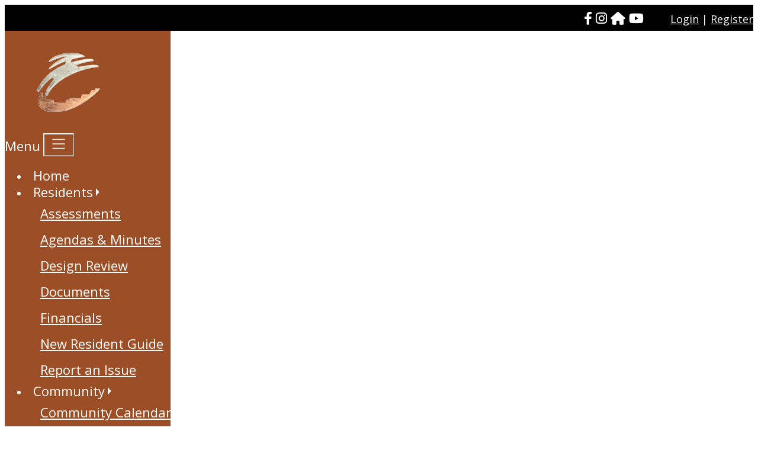

--- FILE ---
content_type: text/html; charset=UTF-8
request_url: https://www.coralcanyonhoa.com/home/
body_size: 6017
content:
<!DOCTYPE html>
<html lang="en">
<head>
	<meta property="og:title" content="Home"><meta property="og:site_name" content="Coral Canyon Community Association"><meta property="og:url" content="https://www.coralcanyonhoa.com/"><meta property="og:type" content="website"><meta property="og:image" content="https://www.coralcanyonhoa.com/admin2/adminfiles/grfx/opengraph/hoasites-opengraph.png"><meta property="og:description" content="Website by HOA Sites">
<meta http-equiv="Content-Type" content="text/html; charset=utf-8"/>
<script type="text/javascript" src="/admin2/common/scripts/vendor/tinymce/6.8.4/tinymce.min.js"></script>
<script type="text/javascript" src="/admin2/common/scripts/vendor/ckfinder3.7.0/ckfinder.js?v=1491"></script>
<script type="text/javascript" src="/admin2/common/scripts/dist/public-core-scripts.js?v=1491"></script>
<script type="text/javascript" src="/admin2/common/scripts/dist/public-core-scripts-css.js?v=1491"></script>
<script type="text/javascript" src="/admin2/common/scripts/dist/public-features-scripts.js?v=1491"></script>

<script type="text/javascript">
	$(function () {
		PublicPageLoader.init();
				PublicPageLoader.doSafariThemeHack();
			});
</script>

<meta name="viewport" content="width=device-width, initial-scale=1.0">
<link rel="stylesheet" href="/admin2/common/scripts/vendor/bootstrap/5.3.1/dist/css/bootstrap.min.css">
<script src="/admin2/common/scripts/vendor/bootstrap/5.3.1/dist/js/bootstrap.bundle.min.js"></script>
<link href="/admin2/common/scripts/vendor/mnw/animate/animate.min.css" rel="stylesheet" type="text/css">
<script src="/admin2/common/scripts/vendor/mnw/animate/animate.min.js"></script>

<title>Home</title>
<meta name="keywords" content="coral canyon community association"/>
<meta name="description" content="Visit Coral Canyon Community Association. Browse information and resources for Coral Canyon Community Association"/>

	<link href="/admin2/common/css/public-responsive.min.css?v=1491" rel="stylesheet" type="text/css"/>

<script src = "https://www.google.com/recaptcha/api.js"></script>
	<link href="/admin2/common/css/themes-forms-features.min.css?v=1491" rel="stylesheet" type="text/css"/>

	<link rel="stylesheet" href="/css/css.css?v=1">
	<link href="/css/fa-6.4.2.min.css" rel="stylesheet">
	<link rel="icon" href="/favicon.ico">
	<link rel="apple-touch-icon" href="/apple-touch.png">
	<style>.boldtext{color:#37A4D7;font-weight:bold;}.boldtext2{color:#8B776C;font-weight:bold;}.cor-boldtextwhite{color:#F0F0F0;font-weight:normal;} :root { --color-primary:#9C4E26; --color-primary-text:#FFFFFF; --color-primary-link:#FFFFFF; --color-primary-link-hover:#FFFFFF; --color-secondary:#000000; --color-secondary-text:#FFFFFF; --color-secondary-link:#FFFFFF; --color-secondary-link-hover:#FFFFFF; --color-tertiary:#696969; --color-tertiary-text:#FFFFFF; --color-tertiary-link:#FFFFFF; --color-tertiary-link-hover:#FFFFFF; --color-white: #FFFFFF; --color-white-text: #000000; --color-white-link: #000000; --color-white-link-hover: #000000; --color-black: #000000; --color-black-text: #FFFFFF; --color-black-link: #FFFFFF; --color-black-link-hover: #FFFFFF; --color-gray: #CECECE; --color-gray-text: #000000; --color-gray-link: #000000; --color-gray-link-hover: #000000; --body-font-size:1.125rem; --body-text-color:#000000; --link-color:#800000; --link-color-hover:#EE0000; --nav-font-size:1.375rem; --body-bgcolor:#FFFFFF; --body-texture:none; --body-font-family:'Open Sans', sans-serif; --body-line-height:1.3; --content-area-bgcolor:#FFFFFF; --header-bg-color: #000000; --header-bg-color-solid: var(--color-secondary); --header-text-color: var(--color-secondary-text); --header-link-color: var(--color-secondary-link); --header-link-color-hover: var(--color-secondary-link-hover); --nav-bg-color: #9C4E26; --nav-bg-color-solid: var(--color-primary); --nav-text-color: var(--color-primary-text); --nav-link-color: var(--color-primary-link); --nav-link-color-hover: var(--color-primary-link-hover); --footer-bg-color: #000000; --footer-bg-color-solid: var(--color-secondary); --footer-text-color: var(--color-secondary-text); --footer-link-color: var(--color-secondary-link); --footer-link-color-hover: var(--color-secondary-link-hover); --copyright-bg-color: #000000; --copyright-bg-color-solid: var(--color-secondary); --copyright-text-color: var(--color-secondary-text); --copyright-link-color: var(--color-secondary-link); --copyright-link-color-hover: var(--color-secondary-link-hover); --title-bg-color: var(--color-primary); --title-text-color: var(--color-primary-text); --title-link-color: var(--color-primary-link); --title-link-color-hover: var(--color-primary-link-hover); --copyright-alignment:center; } .mnw-harmony-header-img-shadow { position: relative; } .mnw-harmony-header-img-shadow:after { position: absolute; top: 0; left: 0; height: 100%; width: 100%; content: ''; box-shadow: inset 0 7px 9px -7px rgba(0, 0, 0, 0.75); z-index: 20; pointer-events: none; } .mnw-teaser-color-primary{ background:#9C4E26; color:#FFFFFF } .mnw-teaser-color-primary a{ color:#FFFFFF } .mnw-teaser-color-primary a:hover{ color:#FFFFFF } .mnw-teaser-bg-primary{ background:#9C4E26; } .mnw-teaser-color-secondary{ background:#000000; color:#FFFFFF } .mnw-teaser-color-secondary a{ color:#FFFFFF } .mnw-teaser-color-secondary a:hover{ color:#FFFFFF } .mnw-teaser-bg-secondary{ background:#000000; } .mnw-teaser-color-tertiary{ background:#696969; color:#FFFFFF } .mnw-teaser-color-tertiary a{ color:#FFFFFF } .mnw-teaser-color-tertiary a:hover{ color:#FFFFFF } .mnw-teaser-bg-tertiary{ background:#696969; } .mnw-teaser-color-black{ background:#000000; color:#FFFFFF } .mnw-teaser-color-black a{ color:#FFFFFF } .mnw-teaser-color-black a:hover{ color:#FFFFFF } .mnw-teaser-bg-black{ background:#000000; } .mnw-teaser-color-white{ background:#FFFFFF; color:#000000 } .mnw-teaser-color-white a{ color:#000000 } .mnw-teaser-color-white a:hover{ color:#000000 } .mnw-teaser-bg-white{ background:#FFFFFF; } .mnw-teaser-color-gray{ background:#CECECE; color:#000000 } .mnw-teaser-color-gray a{ color:#000000 } .mnw-teaser-color-gray a:hover{ color:#000000 } .mnw-teaser-bg-gray{ background:#CECECE; } @media (min-width: 1200px) { .navbar-expand-xl .navbar-nav .nav-link { padding-top:.5rem; padding-bottom:.5rem; } .leftnav-dropdown a { padding-top:.5rem; padding-bottom:.5rem; } } .mnw-form-field-styles .mnw-btn-secondary, .mnw-form-field-styles [type=button], .mnw-form-field-styles [type=submit], .mnw-form-field-styles a.mnw-btn-secondary, .mnw-form-field-styles button { background: #9C4E26; border-color: var(--color-primary); color: var(--color-primary-text) } .mnw-form-field-styles [type=button]:hover, .mnw-form-field-styles [type=submit]:hover, .mnw-form-field-styles button:hover{ background: #9C4E26; border-color: var(--color-primary); color: var(--color-primary-text) } </style> <link rel="preconnect" href="https://fonts.googleapis.com"> <link rel="preconnect" href="https://fonts.gstatic.com" crossorigin> <link href="https://fonts.googleapis.com/css2?family=Open+Sans:ital,wght@0,400;0,700;1,400;1,700&display=swap" rel="stylesheet"> 
		<meta name="google-site-verification" content="G-0SGV4DX57Z"/>

			<script async src="https://www.googletagmanager.com/gtag/js?id=G-0SGV4DX57Z"></script>
		<script>
			window.dataLayer = window.dataLayer || [];

			function gtag() {
				dataLayer.push(arguments);
			}

			gtag('js', new Date());

			gtag('config', 'G-0SGV4DX57Z');
		</script>
	
</head>
<body>
<header>
	<div class="container-fluid">
		<div class="row align-items-center">
			<div class="col">
				<div class="header-right">
											<div class="social-icons-header">
							<div class="social-icons">
											<a href="https://www.facebook.com/CoralCanyonHOA" target="_blank"><i class="fa-brands fa-facebook-f"></i></a>											<a href="https://www.instagram.com/coralcanyonhoa/" target="_blank"><i class="fa-brands fa-instagram"></i></a>											<a href="https://nextdoor.com/neighborhood/coralcanyon--washington--ut/" target="_blank"><i class="fa-solid fa-house"></i></a>											<a href="https://www.youtube.com/@Coral_Canyon" target="_blank"><i class="fa-brands fa-youtube"></i></a>									</div>
						</div>
					
					<div class="login-links">
						<div class="ca loginExtraClass">
						<a href="/login/">Login</a> | <a href="/register/?view=register&mt=184ef7d389360a1a2a0d73b74c418176">Register</a>			</div>

					</div>
				</div>
			</div>
		</div>
	</div>
</header>

<main class="d-xl-flex">
	<div class="d-xl-flex flex-column flex-shrink-0 navbg px-3">
		<div class="logo">
			<a href="/"><img src="/grfx/logo.png" alt="Coral Canyon Community Association" class="mnw-img-responsive"></a>
		</div>

		
			<nav class="navbar navbar-expand-xl navbar-pipes" id="mainNav" data-is-fixed="false">
				<div class="container p-0">
					<span class="navbar-brand d-xl-none" id="mnw-navbar-brand">Menu</span>
					<button class="navbar-toggler" type="button" data-bs-toggle="collapse" data-bs-target="#navbarCollapse" aria-controls="navbarCollapse" aria-expanded="false" aria-label="Toggle navigation">
						<svg aria-hidden="true" focusable="false" data-prefix="fal" data-icon="bars" class="svg-inline--fa fa-bars fa-w-14" role="img" xmlns="http://www.w3.org/2000/svg" viewBox="0 0 448 512">
							<path fill="currentColor" d="M442 114H6a6 6 0 0 1-6-6V84a6 6 0 0 1 6-6h436a6 6 0 0 1 6 6v24a6 6 0 0 1-6 6zm0 160H6a6 6 0 0 1-6-6v-24a6 6 0 0 1 6-6h436a6 6 0 0 1 6 6v24a6 6 0 0 1-6 6zm0 160H6a6 6 0 0 1-6-6v-24a6 6 0 0 1 6-6h436a6 6 0 0 1 6 6v24a6 6 0 0 1-6 6z"></path>
						</svg>
					</button>

					<div class="collapse navbar-collapse w-100p" id="navbarCollapse">
						<ul class="navbar-nav flex-column">
																	<li class="nav-item">

											<a href="/home/" class="nav-link">Home</a>
																					</li>
																				<li class="nav-item dropdown">

											<a href="#" class="nav-link collapsed" role="button" data-bs-toggle="collapse" data-bs-target="#dropdown-273026" aria-expanded="false">Residents</a>
																							<div class="collapse leftnav-dropdown" id="dropdown-273026" aria-labelledby="dropdown-273026">
													<a href="/assessments/" class="dropdown-item">Assessments</a><a href="/board-meetings/" class="dropdown-item">Agendas & Minutes</a><a href="/design-review/" class="dropdown-item">Design Review</a><a href="/documents/" class="dropdown-item">Documents</a><a href="/financials/" class="dropdown-item">Financials</a><a href="https://www.coralcanyonhoa.com/editor_upload/File/Welcome%20Packets/_Residents%20Guide_.pdf" class="dropdown-item">New Resident Guide</a><a href="https://www.coralcanyonhoa.com/contact-us/" target="blank" class="dropdown-item">Report an Issue</a>												</div>
																					</li>
																				<li class="nav-item dropdown">

											<a href="#" class="nav-link collapsed" role="button" data-bs-toggle="collapse" data-bs-target="#dropdown-273027" aria-expanded="false">Community</a>
																							<div class="collapse leftnav-dropdown" id="dropdown-273027" aria-labelledby="dropdown-273027">
													<a href="/calendar-12/" class="dropdown-item">Community Calendar</a><a href="/clubs/" class="dropdown-item">Clubs</a><a href="https://lp.constantcontactpages.com/sl/89Bhw8w/Chronicle" target="blank" class="dropdown-item">Chronicle Newsletter</a>												</div>
																					</li>
																				<li class="nav-item dropdown">

											<a href="#" class="nav-link collapsed" role="button" data-bs-toggle="collapse" data-bs-target="#dropdown-273028" aria-expanded="false">Contact</a>
																							<div class="collapse leftnav-dropdown" id="dropdown-273028" aria-labelledby="dropdown-273028">
													<a href="/board-of-directors/" class="dropdown-item">Board of Directors</a><a href="https://ccmcnet.com/contact/" target="blank" class="dropdown-item">CCMC</a><a href="/contact-us/" class="dropdown-item">Contact Form</a><a href="/management-contact/" class="dropdown-item">Management Team</a>												</div>
																					</li>
																				<li class="nav-item">

											<a href="/community-news-1/" class="nav-link">Community News</a>
																					</li>
																				<li class="nav-item">

											<a href="/board-communication/" class="nav-link">Board Communication</a>
																					</li>
																				<li class="nav-item">

											<a href="https://pay.allianceassociationbank.com/Home?cmcid=9D286DE8" target="blank" class="nav-link">Bill Pay</a>
																					</li>
																</ul>
					</div>
				</div>
			</nav>
			
	</div>

	<div class="d-xl-flex flex-column flex-fill">
		<section id="mnw-harmony-header-img" class="header-img mnw-harmony-header-img-shadow">
									<div id="carouselIndicators" class="carousel slide" data-bs-ride="carousel" data-bs-pause="false">
									<div class="carousel-indicators">
													<button type="button" data-bs-target="#carouselIndicators" data-bs-slide-to="0" class="active" aria-label="Slide 0"></button>
													<button type="button" data-bs-target="#carouselIndicators" data-bs-slide-to="1"  aria-label="Slide 1"></button>
													<button type="button" data-bs-target="#carouselIndicators" data-bs-slide-to="2"  aria-label="Slide 2"></button>
													<button type="button" data-bs-target="#carouselIndicators" data-bs-slide-to="3"  aria-label="Slide 3"></button>
											</div>
								<div class="carousel-inner">
											<div class="carousel-item active" data-bs-interval="10000">
																						<div role="img" aria-label="" style="background-image: url('/editor_upload/docs/headerimages/slideshow/header1d.jpg'); background-size: cover; background-position-y: center; aspect-ratio: calc(1623 / 400);" class="d-block w-100"></div>
													</div>
											<div class="carousel-item " data-bs-interval="10000">
																						<div role="img" aria-label="" style="background-image: url('/editor_upload/docs/headerimages/slideshow/header1a.jpg'); background-size: cover; background-position-y: center; aspect-ratio: calc(1623 / 400);" class="d-block w-100"></div>
													</div>
											<div class="carousel-item " data-bs-interval="10000">
																						<div role="img" aria-label="" style="background-image: url('/editor_upload/docs/headerimages/slideshow/header1b.jpg'); background-size: cover; background-position-y: center; aspect-ratio: calc(1623 / 400);" class="d-block w-100"></div>
													</div>
											<div class="carousel-item " data-bs-interval="10000">
																						<div role="img" aria-label="" style="background-image: url('/editor_upload/docs/headerimages/slideshow/header1c.jpg'); background-size: cover; background-position-y: center; aspect-ratio: calc(1623 / 400);" class="d-block w-100"></div>
													</div>
									</div>
									<button class="carousel-control-prev" type="button" data-bs-target="#carouselIndicators" data-bs-slide="prev">
						<span class="carousel-control-prev-icon" aria-hidden="true"></span>
						<span class="visually-hidden">Previous</span>
					</button>
					<button class="carousel-control-next" type="button" data-bs-target="#carouselIndicators" data-bs-slide="next">
						<span class="carousel-control-next-icon" aria-hidden="true"></span>
						<span class="visually-hidden">Next</span>
					</button>
							</div>
			
			</section>

		<section>
				<div class="container mnw-harmony-content-container">
		<div class="row">
			<div class="col">
				<h1 class="content-page-title">
					Home
				</h1>

				<div>
					<div style="color: rgb(156, 78, 38); font-family: Arial, sans-serif; font-size: 22px; margin-bottom: 10px; text-align: center;"><strong>Residents must <a style="color: #000000; text-decoration: underline;" href="https://www.coralcanyonhoa.com/login/">login</a> to view <a style="color: #000000; text-decoration: underline;" href="https://www.coralcanyonhoa.com/documents/">HOA documents</a>.</strong></div>
<hr style="border: none; height: 4px; background-color: #9c4e26 !important; margin: 0 auto; width: 85%;">
<table style="width: 100%; border-collapse: collapse; margin-top: 20px; margin-left: 0px; margin-right: auto;">
<tbody>
<tr><!-- Left Column - Town Hall: Meet the Candidates -->
<td style="width: 50%; padding: 20px; vertical-align: top; background-color: #f9f5f1; border-right: 2px solid #9c4e26; font-family: Arial, sans-serif; color: #333;"><!-- Header -->
<h1 style="font-size: 28px; color: #000000; text-align: center; margin-bottom: 20px;"><strong>Town Hall: Meet the Candidates</strong></h1>
<!-- Embedded Video -->
<div style="position: relative; padding-bottom: 56.25%; height: 0; overflow: hidden; max-width: 100%; border-radius: 12px; margin-bottom: 15px;"><iframe style="position: absolute; top: 0; left: 0; width: 100%; height: 100%; border-radius: 12px;" title="Town Hall: Meet the Candidates" src="https://www.youtube.com/embed/b_PINLz5buI" frameborder="0" allowfullscreen="allowfullscreen">
    </iframe></div>
<!-- Watch on YouTube Link -->
<div style="text-align: center; margin-top: 10px;"><a style="color: #9c4e26; font-size: 18px; font-weight: bold; text-decoration: underline;" href="https://youtu.be/b_PINLz5buI" target="_blank" rel="noopener"> Watch on YouTube </a></div>
</td>
<!-- Right Column - Cookies & Claus -->
<td style="width: 50%; padding: 20px; vertical-align: top; background-color: #fff9f6; font-family: Arial, sans-serif; color: #333;"><!-- Festive Header (Alternating Green + Red, Centered, Properly Styled) -->
<div style="text-align: center; margin-bottom: 20px;">
<h1 style="font-size: 28px; color: #000000; text-align: center; margin-bottom: 20px;"><strong>Paint &amp; Pastries</strong></h1>
</div>
<!-- Image -->
<div style="text-align: center; margin-bottom: 18px;"><img style="width: 90%; max-width: 700px; height: auto; border-radius: 12px; display: block; margin: 0 auto;" src="https://www.coralcanyonhoa.com/editor_upload/Image/2026%20Events/PandP.png" alt="Cookies and Claus"></div>
</td>
</tr>
</tbody>
</table>
<p><!-- Horizontal line --></p>
<center>
<div style="text-align: center;">&nbsp;</div>
<hr style="border: none; height: 4px; background-color: #9c4e26 !important; margin: 0; width: 85%;"></center>
<div>&nbsp;</div>
<div>&nbsp;</div>
<!-- Next Section -->
<h1 style="text-align: left; color: #9c4e26; font-size: 33px; margin-bottom: 5px;"><img style="vertical-align: middle; height: 30px; margin-right: 10px;" src="https://www.coralcanyonhoa.com/grfx/logo.png" alt="Coral Canyon Logo"> <strong>What Makes Coral Canyon Unique...</strong></h1>
<!-- Main Content -->
<div style="font-family: Arial, sans-serif; line-height: 1.6; color: #333; font-size: 18px;">
<p><strong>Coral Canyon</strong> is a picturesque community located in <strong>Washington, Utah</strong>, nestled in the scenic desert landscapes of Southern Utah. Spanning over <strong>2,600 acres</strong>, the community is home to <strong>1,338 residences</strong>, offering a peaceful environment while maintaining proximity to modern amenities. Coral Canyon is strategically located just minutes from Interstate 15, providing quick access to nearby cities like <strong>St. George</strong> (just a 10-minute drive) and <strong>Zion National Park</strong> (only 45 minutes away).</p>
<p>This vibrant community offers a variety of amenities designed to enhance the quality of life for residents, including several <strong>walking and biking trails</strong>, <strong>two beautiful city parks</strong>, <strong>six pocket parks</strong>, and members of the Master Community have access to the <strong>Coral Canyon Clubhouse</strong>, which features both an <strong>indoor and outdoor swimming pool</strong>, an <strong>indoor hot tub</strong>, a&nbsp;<strong>fitness center</strong>, <strong>pickleball courts</strong>, and a <strong>tennis court</strong>. While members of <strong><em>The Views at Coral Canyon</em></strong> have access to <strong>pickleball courts, </strong>a<strong> firepit,</strong> an<strong> outdoor pool, </strong>and a<strong> hot tub</strong>. Whether you're looking for relaxation or recreation, there&rsquo;s always something to do here!</p>
<p>Coral Canyon is also known for its commitment to maintaining natural beauty and sustainability, with a focus on desert-friendly landscaping that complements the stunning surroundings. Whether you're looking for an active lifestyle or a peaceful retreat, <strong>Coral Canyon offers a welcoming atmosphere for all who visit or call it home</strong>.</p>
<p style="color: #9c4e26; font-size: 20px; text-align: center; margin-bottom: 0;"><strong>Mission Statement:</strong></p>
<p style="color: #9c4e26; font-size: 20px; text-align: center; margin-top: 0;"><em>Maintain and improve property values and quality of life within the Coral Canyon Community.</em></p>
</div>
<!-- Google tag (gtag.js) -->

				</div>
			</div>
		</div>
	</div>
		</section>

					<footer class="mt-auto overflow-hidden">
				<div class="container">
										<script>
						$(function () {
							AnimateElements.init('[data-mnwaniobserve]', '[data-mnwani]', 'mnw-animate');
						});
					</script>
													<div class="row">
															<div class="col-lg-4" data-mnwaniobserve>
										<div data-mnwani="fade-up">
											<iframe id="footermap" style="width: 100%; height: 100%; max-height: 450px;min-height: 250px;" src="https://www.google.com/maps/embed/v1/place?key=AIzaSyBASrdsdi5h_0IB7x7Pcy0zkKxYIRnWO98&maptype=satellite&zoom=16&q=3150%20E%20Grasslands%20Pkwy%2C%20Washington%2C%20UT%2084780" allowfullscreen></iframe>										</div>
									</div>
																		<div class="col-lg-4" data-mnwaniobserve>
										<div data-mnwani="fade-up">
											<div><strong>Coral Canyon Clubhouse</strong><br>3150 E Grasslands Pkwy</div>
<div>Washington, UT 84780</div>
<div><br><strong>Phone:</strong> 435-634-1699<br><strong>E-Mail:</strong> <a href="mailto:CoralCanyonHOA@ccmcnet.com" target="_blank" rel="noopener">CoralCanyonHOA@ccmcnet.com</a></div>										</div>
									</div>
																		<div class="col-lg-4" data-mnwaniobserve>
										<div data-mnwani="fade-up">
											<div><strong>Office Hours</strong><br>Monday - Friday: 9am - 5pm</div>
<div>&nbsp;</div>
<div><strong>Clubhouse Hours</strong></div>
<div>7 Days a Week: 5am - 10pm</div>										</div>
									</div>
														</div>
									
				</div>
			</footer>
		
		<div class="copyright">
			<div class="container">
				<div class="row">
					<div class="col-12">
						&copy; Copyright 2026 <a href="/home/">Coral Canyon Community Association</a>  | <a href="https://hoa-sites.com" rel="nofollow" target="_blank">Condo Website</a> by  <a href="https://hoa-sites.com" rel="nofollow" target="_blank">HOA Sites</a>  | <a href="/terms/">Terms of Use</a>  | <a href="/admin2/adminfiles/default.php">Admin</a> 


													<div class="social-icons-footer">
								<div class="social-icons">
											<a href="https://www.facebook.com/CoralCanyonHOA" target="_blank"><i class="fa-brands fa-facebook-f"></i></a>											<a href="https://www.instagram.com/coralcanyonhoa/" target="_blank"><i class="fa-brands fa-instagram"></i></a>											<a href="https://nextdoor.com/neighborhood/coralcanyon--washington--ut/" target="_blank"><i class="fa-solid fa-house"></i></a>											<a href="https://www.youtube.com/@Coral_Canyon" target="_blank"><i class="fa-brands fa-youtube"></i></a>									</div>
							</div>
											</div>
				</div>
			</div>
		</div>
	</div>
</main>

</body>
</html>

--- FILE ---
content_type: text/css
request_url: https://www.coralcanyonhoa.com/css/css.css?v=1
body_size: 2120
content:
:root {
	/*
		These variables values are set using Admin Panel Design Settings
		The values below are defaults and will be over-written by the AP values.
	*/
	/* Support Only Edit Body Options */
	--body-bgcolor: #fff;
	--body-texture: none; /* Background image for website if there is one. Set to 'none' to remove image */
	--body-font-family: Arial, sans-serif;
	--body-line-height: 1.3;
	--content-area-bgcolor: #fff; /* Background color of the content container, may be different than body */

	/* Support Only Edit Color Options */
	--color-primary: #0A5794;
	--color-primary-text: #fff;
	--color-primary-link: var(--color-primary-text);
	--color-primary-link-hover: var(--color-primary-text);

	--color-secondary: #636466;
	--color-secondary-text: #fff;
	--color-secondary-link: var(--color-secondary-text);
	--color-secondary-link-hover: var(--color-secondary-text);

	--color-tertiary: #0E1D41;
	--color-tertiary-text: #fff;
	--color-tertiary-link: var(--color-tertiary-text);
	--color-tertiary-link-hover: var(--color-tertiary-text);

	/* Header Theme */
	--header-bg-color: #fff;
	--header-bg-color-solid: #fff;
	--header-text-color: #000;
	--header-link-color: var(--header-text-color);
	--header-link-color-hover: var(--header-text-color);

	/* Nav Theme */
	--nav-bg-color: var(--color-primary);
	--nav-bg-color-solid: var(--color-primary);
	--nav-text-color: var(--color-primary-text);
	--nav-link-color: var(--color-primary-link);
	--nav-link-color-hover: var(--color-primary-link-hover);

	/* Footer Theme */
	--footer-bg-color: var(--color-secondary);
	--footer-bg-color-solid: var(--color-secondary);
	--footer-text-color: var(--color-secondary-text);
	--footer-link-color: var(--color-secondary-link);
	--footer-link-color-hover: var(--color-secondary-link-hover);

	/* Footer Copyright Theme */
	--copyright-bg-color: var(--color-secondary);
	--copyright-bg-color-solid: var(--color-secondary);
	--copyright-text-color: var(--color-secondary-text);
	--copyright-link-color: var(--color-secondary-link);
	--copyright-link-color-hover: var(--color-secondary-link-hover);

	/* Title Theme */
	--title-bg-color: var(--color-primary);
	--title-text-color: var(--color-primary-text);
	--title-link-color: var(--color-primary-link);
	--title-link-color-hover: var(--color-primary-link-hover);

	/* Admin Edit */
	--body-font-size: 1rem;
	--body-text-color: #000;
	--link-color: #0000EE;
	--link-color-hover: #800000;
	--nav-font-size: var(--body-font-size); /* Navigation Font Size */
	--copyright-alignment: center;

	/*****/
	/* Additional Variables - Not defined in Design Options */
	/*****/

	/* Header */
	--header-inner-width: 1623; /* Used to make the aspect ratio of the inner header for responsive images */
	--header-inner-height: 400;

	/* Feature Boxes */
	--featurebox-content-bgcolor: #f7f7f7;
}

html, body {
	height: 100%;
}

body {
	font-family: var(--body-font-family);
	line-height: var(--body-line-height);
	color: var(--body-text-color);
	font-size: var(--body-font-size);
	background: var(--body-bgcolor) var(--body-texture) repeat;
}

@media (min-width: 1200px) {
	main {
		min-height: 100%;
	}
}

a {
	color: var(--link-color);
	text-decoration: underline;
}

a:hover, a:active {
	color: var(--link-color-hover);
	text-decoration: none;
}

/* Standard Content Styles */
h1, .title {
	color: var(--title-bg-color);
}

.colortext {
	color: var(--title-bg-color);
}

.calendarhead, .organizerlight {
	background: var(--title-bg-color);
	color: var(--title-text-color);
}

.calendarhead a:active, .calendarhead a:link, .calendarhead a:visited, .organizerlight a:active, .organizerlight a:link, .organizerlight a:visited {
	color: var(--title-link-color);
}

.calendarhead a:hover, .organizerlight a:hover {
	color: var(--title-link-color-hover);
}

/* Header */
header {
	position: relative;
	padding: 8px 0;
	background: var(--header-bg-color);
	color: var(--header-text-color);
}

header a {
	color: var(--header-link-color);
}

header a:hover {
	color: var(--header-link-color-hover);
}

@media (min-width: 992px) {
	.header-right {
		text-align: right;
	}

	.login-links {
		display: inline-block;
	}

	.login-links .loginExtraClass {
		text-align: right;
	}
}

/* Inserts a pipe after hello name text instead of breaking to next line */
.loginLinBreak:after {
	content: " | ";
}

.social-icons {
	font-size: 22px;
}

@media (min-width: 992px) {
	.social-icons-header {
		display: inline-block;
		margin-right: 40px;
	}
}

.social-icons-header a {
	color: var(--nav-link-color);
}

.social-icons-header a:hover {
	color: var(--nav-link-color-hover);
}

.social-icons-footer {
	margin-top: 15px;
}

.logo {
	padding: calc(.5rem + 20px) 0 20px;
}

@media (max-width: 1199px) {
	.logo {
		text-align: center;
	}
}

@media (max-width: 991px) {
	.login-links .loginExtraClass {
		text-align: center;
	}

	.login-links {
		margin-top: 10px;
	}

	.social-icons-header {
		text-align: center;
	}
}

/* Nav */
.navbg {
	background: var(--nav-bg-color);
}

@media (max-width: 575px) {
	.navbg {
		padding: 0 15px;
	}
}

.navbar {
	padding-top: 0;
}

.navbar-brand, .navbar-brand:hover {
	color: var(--nav-text-color);
}

.navbar .nav-link, .navbar .dropdown-item, .navbar-brand {
	font-size: var(--nav-font-size);
}

.navbar-nav {
	width: 100%;
}

.navbar-expand-xl .navbar-nav .nav-link {
	padding-left: .5rem;
	padding-right: .5rem;
}

nav.navbar .navbar-nav, nav.navbar .navbar-nav .nav-link, nav.navbar .navbar-nav .show > .nav-link, nav.navbar .navbar-nav .nav-link:focus {
	color: var(--nav-link-color);
	text-decoration: none;
}

.navbar-toggler svg {
	height: 1.5rem;
	width: 1.5rem;
}

.navbar-toggler {
	color: var(--nav-link-color);
	border-color: var(--nav-link-color);
	background-color: transparent;
}

.navbar-toggler:hover {
	color: var(--nav-link-color-hover);
	border-color: var(--nav-link-color-hover);
}

.navbar-toggler:focus {
	outline: none;
}

.navbar-toggler {
	padding: .25rem .75rem;
}

nav.navbar .navbar-nav li:hover .nav-link {
	background: var(--nav-link-color);
	color: var(--nav-bg-color-solid);
}

nav.navbar .navbar-nav a.nav-link:hover, nav.navbar .navbar-nav a.nav-link:focus {
	background: var(--nav-link-color);
	color: var(--nav-bg-color);
}

.nav-link[role=button]::after {
	display: inline-block;
	margin-left: 0.3rem;
	vertical-align: 0.1rem;
	content: "";
	border-top: 0.3em solid transparent;
	border-right: 0;
	border-bottom: 0.3em solid transparent;
	border-left: 0.3em solid;
	transition: transform .35s ease;
}

.nav-link[role=button]:not(.collapsed)::after {
	transform: rotate(90deg);
}

.leftnav-dropdown {
	width: 100%;
	padding-left: .75rem;
	background-color: transparent;
}

.leftnav-dropdown a {
	display: block;
	padding: .5rem;
	white-space: initial;
}

.leftnav-dropdown, .leftnav-dropdown a:link, .leftnav-dropdown a:visited {
	color: var(--nav-dropdown-link-color);
}

.leftnav-dropdown a:hover, .leftnav-dropdown a:active {
	color: var(--nav-bg-color);
	background: var(--nav-link-color);
}

@media (min-width: 1200px) {
	.navbg {
		width: 280px;
	}

	.navbar-nav {
		flex-wrap: wrap;
	}
}

/* Slideshow/Image */
.inner-header-img {
	background-size: cover;
	background-position-y: center;
	aspect-ratio: calc(var(--header-inner-width) / var(--header-inner-height));
	width: 100%;
}

/* Content */
.mnw-harmony-content-container {
	background: var(--content-area-bgcolor);
	position: relative;
}

.content-page-title {
	margin: 15px 0 0;
}

/* Accordion Boxes */
.accordion {
	background: var(--featurebox-content-bgcolor);
}

.accordion-section-title {
	text-decoration: none;
}

.accordion-section-title {
	background: var(--title-bg-color);
	color: var(--title-text-color);
}

.accordion-section-title.active, .accordion-section-title:hover {
	background: var(--title-bg-color);
	color: var(--title-link-color-hover);
}

/* Grid Boxes */
.gridBoxes-container, .homebox {
	border: 1px solid var(--title-bg-color);
	background: var(--content-area-bgcolor);
	border-radius: 0;
}

.gridBoxes-title {
	background: var(--title-bg-color);
	color: var(--title-text-color);
	font-size: inherit;
	border-bottom: 1px solid var(--title-bg-color);
}

.gridBoxes-item {
	border: none;
}

.home-boxes-fluid {
	padding-left: 0 !important;
	padding-right: 0 !important;
}


/* Footer */
footer {
	background: var(--footer-bg-color);
	color: var(--footer-text-color);
	padding: 20px 0;
}

footer a {
	color: var(--footer-link-color);
}

footer a:hover, footer a:active {
	color: var(--footer-link-color-hover);
}

@media (max-width: 991px) {
	footer [class*=col] {
		margin-bottom: 10px;
	}
}

.copyright {
	text-align: var(--copyright-alignment);
	background: var(--copyright-bg-color);
	padding: 20px 0;
	color: var(--copyright-text-color);
}

.copyright a {
	color: var(--copyright-link-color);
	text-decoration: none;
}

.copyright a:hover, .copyright a:focus {
	color: var(--copyright-link-color-hover);
	text-decoration: underline;
}